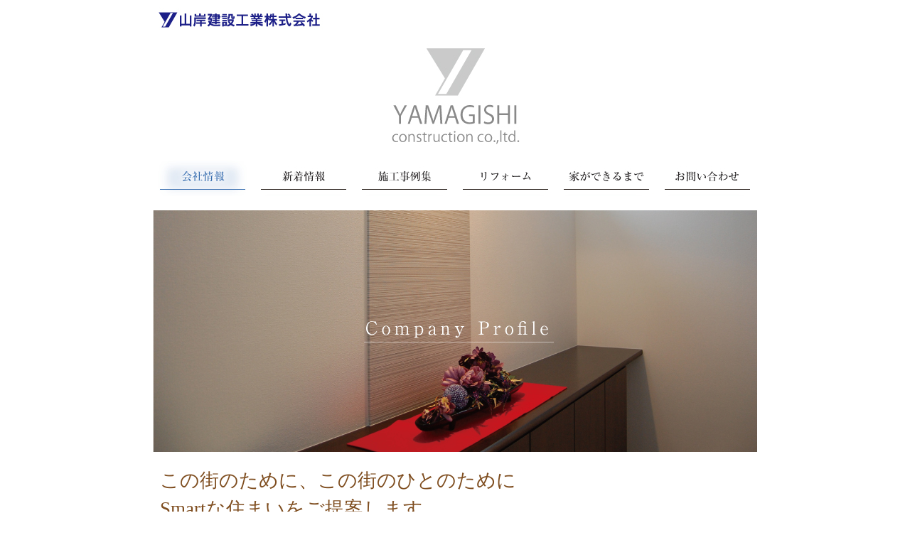

--- FILE ---
content_type: text/html
request_url: http://yamagishikensetsu.com/about/index.html
body_size: 2708
content:
<!DOCTYPE html PUBLIC "-//W3C//DTD XHTML 1.0 Transitional//EN" "http://www.w3.org/TR/xhtml1/DTD/xhtml1-transitional.dtd">
<html xmlns="http://www.w3.org/1999/xhtml">
<head>
<link rel="shortcut icon" href="http://www.yamagishikensetsu.com/favicon.ico">
<meta name="description" content="山岸建設工業株式会社。夫婦で営んでいる津幡町の地域密着型の小さな工務店です。" />
<meta name="keywords" lang="ja" content="山岸建設工業株式会社,石川県,住宅,建築,建物,設計,施工,注文住宅,新築,建替え,増改築,不動産業" />
<meta http-equiv="Content-Type" content="text/html; charset=UTF-8" />
<meta name="format-detection" content="telephone=no">
<title>山岸建設工業株式会社 | 会社概要</title>
<link rel="stylesheet" type="text/css" href="../css/base.css" />
<!-- jQuery library (served from Google) -->
<script src="//ajax.googleapis.com/ajax/libs/jquery/1.8.2/jquery.min.js"></script>
<script src="../js/to-top.js"></script>

</head>

<body id="about">

<div id="container">

<div id="headermain" class="clearfix">
<img src="../images/rogo.jpg" alt="山岸建設工業株式会社" width="241" height="36" />
<div id="header">
				<a href="../index.html">山岸建設工業株式会社</a>
	</div>
</div>
       
<div id="global-nav">
	<ul class="clearfix">
		<li id="about"><a href="index.html">会社概要E</a></li>
		<li id="news"><a href="https://www.facebook.com/yamagishikensetsu?ref=hl" target="_blank">新着情報</a></li>
		<li id="case"><a href="../case/index.html">施工事例集</a></li>
		<li id="reform"><a href="../reform/index.html">リフォーム</a></li>
		<li id="house"><a href="../house/index.html">家ができるまで</a></li>
      <li id="mail"><a href="../contact/index.html">お問い合わせ</a></li>
	</ul>
</div>
<h1><img src="images/about_01.jpg" alt="会社情報" width="850" height="340" /></h1>

<div id="re" class="clearfix">
<h2>この街のために、この街のひとのために<br />
  Smartな住まいをご提案します。</h2>
  <h3>設計から施工、アフターメンテナンスまで長年の実績で安心をお届けします。</h3>
私たちは、お客様の大切な財産をお預かりして仕事をさせていただいていることに、大きな感謝と責任の念を持ち続けます。そのご信頼にお応えすべく、少しでも無駄を省いてコストの軽減を計り、高品質高品位を目指して、お客様に物と心の両面で最善の気配りをさせていただきます。<br />
そしてオリジナリティにあふれるこだわりのある作品づくりを心がけ、お客様と共に喜び満足しあえる関係を築きあげることが、私たちの最大の使命と考えます。</div>


<div id="abo" class="clearfix">
  <div id="abotitle"><h4>会社概要</h4></div>
 
 ［名　称］<br />
    山岸建設工業株式会社<br />
    <br />
  ［所在地］<br />
    〒929-0345　石川県河北郡津幡町太田ほ198番地1<br />
    TEL.（076）288-3368（代）　FAX.（076）288-3048<br />
    <br />
  ［代表者］<br />
    代表取締役　　山岸　勝成<br />
    <br />
  ［創　業］<br />
    昭和63年<br />
    <br />
  ［事業内容］<br />
    一般建築　企画、設計、施工<br />
    注文住宅　新築、建替え、増改築、設計・施工<br />
    不動産業　仲介、売買、企画<br />
    <br />
  ［加盟団体登録］<br />
    石川県宅地建物取引業協会<br />
    全国宅地建物保証協会<br />
    河北郡建設業協同組合<br />
    津幡町井上の荘販売協同企業体<br />
    <br />
  ［業務登録］<br />
    一級建築士事務所　石川県知事　第12650号<br />
    建設業　石川県知事（般-27）第011756号<br />
    宅建業　石川県知事（4）第3531号
    
<div id="abotitle"><h4>アクセス</h4></div>    
</div>
<div id="abomap">
<iframe src="https://www.google.com/maps/embed?pb=!1m14!1m8!1m3!1d12804.14532247053!2d136.7208359!3d36.6495766!3m2!1i1024!2i768!4f13.1!3m3!1m2!1s0x0%3A0x1b3ee43b7fcb1f0e!2z5bGx5bK45bu66Kit5bel5qWt77yI5qCq77yJ!5e0!3m2!1sja!2sjp!4v1438149319930" width="600" height="400" frameborder="0" style="border:0" allowfullscreen></iframe>
</div>

</div>

<div id="FotMap" class="clearfix">
	  <div id="FotWrapper">
			<div id="FotW"><span class="fot"><a href="../index.html">HOME</a>｜<a href="index.html">会社概要</a>｜<a href="https://www.facebook.com/yamagishikensetsu?ref=hl" target="_blank">新着情報</a>｜<a href="../case/index.html">施工事例集</a>｜<a href="../reform/index.html">リフォーム</a>｜<a href="../house/index.html">家ができるまで</a>｜<a href="../contact/index.html">お問い合わせ</a>｜<a href="../new/index.html">最新物件情報</a>｜<a href="../privacy/index.html">プライバシーポリシー</a></span><br />
	    山岸建設工業株式会社　〒929-0345　石川県河北郡津幡町太田ほ198番地1　TEL.<a href="tel:0762883368">076-288-3368</a>(代）　FAX.076-288-3048</div>
		</div>
	</div>


<div id="FotMapB" class="clearfix">
		<div id="FotWrapper">
			<div id="F01">Copyright © YAMAGISHI　construction co.,ltd. All Rights Reserved.</div></div>
	</div> 
    
<p id="page-top"><a href="#top"><img src="../images/top.png" width="71" height="71" /></a></p> 

</body>
</html>



--- FILE ---
content_type: text/css
request_url: http://yamagishikensetsu.com/css/base.css
body_size: 83
content:
@charset "UTF-8";

@import "reset.css";
@import "common.css";
@import "style.css";


--- FILE ---
content_type: text/css
request_url: http://yamagishikensetsu.com/css/common.css
body_size: 2963
content:
@charset "UTF-8";
body {
	font-family: "mplus-2p-regular";
	background: #fff;
	margin: 0;
	padding: 0;
	color: #222;
	font-family: Lucida grande, Lucida Sans Unicode, verdana, "ヒラギノ角ゴ Pro W3", "Hiragino Kaku Gothic Pro", "ＭＳ Ｐゴシック", "メイリオ", sans-serif;
}


/* for IE7 */
*+html body {
	font-size: small;
	font-family: "メイリオ", "ＭＳ Ｐゴシック";
}

/* for IE6 */
* html body {
	font-size: small;
	font-family: "ＭＳ Ｐゴシック";
}

/* ~~ エレメント / タグセレクター ~~ */
ul, ol, dl { 
	padding: 0;
	margin: 0;
}
h1, h5, h6, p {
	color: #333;
	margin-top: 0;	 /* 上マージンを削除すると、マージンを含む div からマージンがはみ出す場合があるという問題を回避できます。残った下マージンにより、後続のエレメントからは離されます。 */
	padding-right: 0px;
	padding-left: 0px; /* div 自体ではなく div 内でエレメントの両側に余白を追加すると、ボックスモデル計算が不要になります。代わりに、両側に余白を指定した div をネストして使用することもできます。 */
}

h1, h2, h3, h4, h5 {
	font-weight: bolder;
}



a img { /* このセレクターは、一部のブラウザーでイメージをリンクで囲んだ場合にイメージの周囲に表示される初期設定の青いボーダーを削除します。 */
	border: none;
}
/* ~~ サイトのリンクのスタイル付けは、ホバー効果を作成するセレクターグループも含め、この順序にする必要があります。~~ */
a:link {
	color: #333;
	text-decoration: underline; /* 非常に特殊な表示方法でリンクをスタイル付けする場合を除き、一目で見分けられるように下線を指定することをお勧めします。 */
}
a:visited {
	color: #333;
	text-decoration: underline;
}
a:hover, a:active, a:focus { /* このセレクターグループは、キーボードを使用するユーザーに対し、マウスを使用するユーザーと同じホバー効果を提供します。 */
	text-decoration: none;
}

/* ~~ この固定幅コンテナが他の div を囲みます。~~ */
#container {
	width: 850px;
	margin: 0 auto;
}

#sabcontainer {
	width: 850px;
	margin: 0 auto;
	padding-top:30px;
	padding-bottom:60px;
}


/* ~~ ヘッダー~~ */
#headermain {
	width:850px;
	 float:left;
	 font-size: 12px;
	 margin-top:10px;
	 z-index:101;
	 position:relative;
}

#header {
	height:180px;
	width:850px;
	margin-bottom: 0;
	text-indent:-9999px;
	background-image: url(../images/haeder.jpg);
	background-repeat : no-repeat;
	background-position: center;
	float: left;
}

#header a{
	display:block;
	width:200px;
	height:150px;
   overflow: hidden;
   margin-left:325px;
   margin-top:15px;
}


#headertel{
	width:400px;
	float: right;
	font-size: 12px;
	margin-top:35px;
	line-height:2em;
	text-align:right;
	letter-spacing: 0.1em;
}

#headertel ul li {
	font-size: 11px;
	display: inline;
	margin-top:30px;
	}

/* ~~ footer 黄~~ */


#FotWrapper{
	width: 850px;
	float: center;
	margin: auto;
}

.fot{
	line-height:3em;
	font-family: "ＭＳ Ｐ明朝", "MS PMincho", "ヒラギノ明朝 Pro W3", "Hiragino Mincho Pro", serif;
		letter-spacing: 0.1em;

}

.fot a{
	text-decoration:none;}
.fot a:hover{
	text-decoration:underline;}

#FotMap{
	line-height: 180%;
	font-size: 13px;
	color: #00000;
	padding: 20px 0px;
	background-color: #DADADA;
	min-width: 950px;
	text-align: center;
	letter-spacing: 0.5px;
}


/* ~~ footer グレー~~ */

#FotMapB{
	line-height: 180%;
	color: #FFF;
	font-size: 11px;
	padding: 5px 0px;
	background-color: #808080;
	overflow:hidden;
	 text-align: center; 
}


			
	/* グローバルナビ
------------------------------------------------------*/
#global-nav{
	height: 50px;
	z-index:100;
	position:relative;
}


#global-nav ul{
	list-style: none; /* リスト形式を削除 */
}

 /* リストを横並びに */
#global-nav ul li{
	height: 50px;
	float: left;
	margin-bottom:20px;
}
#global-nav ul li a{
	text-indent: -9999px; /* テキストをふっとばす */  
	text-decoration: none;  
	display: block;   
	height: 50px;  
	background-image: url(../images/menu.jpg);  
	background-repeat: no-repeat;  
}

 /* a要素の背景の指定  ※左の数字がx軸、右の数字がy軸*/
#global-nav ul li#about a { background-position: 0 0; width: 140px;}   
#global-nav ul li#news a { background-position: -140px 0px; width: 140px;}  
#global-nav ul li#case a { background-position: -280px 0px; width: 140px;}  
#global-nav ul li#reform a { background-position: -420px 0px; width: 140px;}  
#global-nav ul li#house a { background-position: -560px 0px; width:140px;} 
#global-nav ul li#mail a { background-position: -700px 0px; width: 150px;} 



#global-nav ul li a:hover{
	text-decoration: none;  
	background-image: url(../images/menu.jpg);  
	background-repeat: no-repeat;   
}

/* a:hover要素の背景の指定 ※左の数字がx軸、右の数字がy軸*/
#global-nav ul li#about a:hover { background-position: 0 -50px; width: 140px;}   
#global-nav ul li#news a:hover { background-position: -140px -50px; width: 140px;}  
#global-nav ul li#case a:hover { background-position: -280px -50px; width: 140px;}  
#global-nav ul li#reform a:hover { background-position: -420px -50px; width: 140px;}  
#global-nav ul li#house a:hover { background-position: -560px -50px; width: 140px;} 
#global-nav ul li#mail a:hover { background-position: -700px -50px; width: 150px;} 


/* 各ページへ移動後*/
body#about #global-nav ul li#about a { background-position: 0 -50px; width: 140px;}   
body#case #global-nav ul li#case a { background-position: -280px -50px; width: 140px;}  
body#reform #global-nav ul li#reform a { background-position: -420px -50px; width: 140px;}  
body#house #global-nav ul li#house a { background-position: -560px -50px; width: 140px;} 


/* ページトップへ
------------------------------------------------------*/
#page-top {
    position: fixed;
    bottom: 40px;
    right: 20px;
    font-size: 77%;
}
#page-top a {
    text-decoration: none;
    color: #fff;
    width: 71px;
    padding: 0px 0;
    text-align: center;
    display: block;
    border-radius: 5px;
}
#page-top a:hover {
    text-decoration: none;
}




/* 汎用クラス
------------------------------------------------------*/
.clearfix:before,
.clearfix:after {
    content: ".";
    display: block;
    height: 0;
    visibility: hidden;
}
.clearfix:after {
    clear: both;
}
.clearfix {
    zoom: 1;
}

.hidden {
	position: absolute;
	width: 0;
	height: 0;
	overflow: hidden;
	margin: 0;
	padding: 0;
	left: 137px;
	top: 415px;
}

a.transparent:hover{
	filter:alpha(opacity=60);
	-moz-opacity:60;
	opacity:0.6;
}





/* ~~ その他の float/clear クラス ~~ */
.fltrt {  /* このクラスを使用すると、ページ内でエレメントを右にフローティングさせることができます。フローティングさせるエレメントは、ページ内で横に並べて表示するエレメントの前に指定する必要があります。 */
	float: right;
	margin-left: 8px;
}
.fltlft { /* このクラスを使用すると、ページ内でエレメントを左にフローティングさせることができます。フローティングさせるエレメントは、ページ内で横に並べて表示するエレメントの前に指定する必要があります。 */
	float: left;
	margin-right: 8px;
}
.clearfloat { /* このクラスは、#footer が #container から削除されているか取り出されている場合に、<br /> または空の div で、フローティングさせる最後の div に続く最後のエレメントとして (#container 内に) 配置できます。 */
	clear:both;
	height:0;
	font-size: 1px;
	line-height: 0px;
}


--- FILE ---
content_type: text/css
request_url: http://yamagishikensetsu.com/css/style.css
body_size: 1986
content:
@charset "UTF-8";
@import url("common.css");


a:hover img {
    /* IE */
    filter: alpha(opacity=70);
    /* Safari Opera */
    opacity:0.7;
    /* Firefox Netscape */
    -moz-opacity:0.7;
	/*IE8逕ｨ*/
	-ms-filter:"alpha(opacity=70)";
}



/* home*/

#side01{
	border: none;
	width: 530px;
	float: right;
	margin-top: 40px;
}

#side02{
	width: 250px;
	float: left;
	padding-top: 10px;
	padding-bottom: 40px;
	padding-left: 30px;
}

#go {
	text-align:right;
	margin: 0 auto;
	padding-bottom:20px;
}

.contenttitle{
	font-size:21px;
	color:#222;
	font-weight: bolder;
}

body#home h3 {
	padding-top: 25px;
}

body#home h4 {
	padding: 15px 0px;
	font-family: "ＭＳ Ｐ明朝", "MS PMincho", "ヒラギノ明朝 Pro W3", "Hiragino Mincho Pro", serif;
	font-weight: normal;
	font-size: 14px;
	line-height: 30px;
}
.ba{
	padding-right:25px;
	padding-top:15px;
}

.ba2{
	padding-top:15px;
}


/*会社概要*/

body#about h2 {
	font-size: 27px;
	padding-bottom: 15px;
	color:#7f4e20;
	font-weight: normal;
	line-height: 150%;
}

body#about h3 {
	font-size: 18px;
	padding-bottom: 10px;
	font-family: Lucida grande, Lucida Sans Unicode, verdana, "ヒラギノ角ゴ Pro W3", "Hiragino Kaku Gothic Pro", "ＭＳ Ｐゴシック", "メイリオ", sans-serif;
}

body#about h4 {
	font-weight:normal;
	letter-spacing:0.3em;
}

#abo{
	margin: 0px 200px 0;
	line-height:1.8em;
}
#abotitle{
	font-size:20px;
	text-align:center;
	border-bottom:#333 solid 1px ;
	padding-bottom:8px;
	margin-bottom:10px;
	margin-top:50px;
}

#abomap{
	text-align:center;
	margin-top:20px;
	margin-bottom:70px;
}


/*施工事例集*/

body#case h2 {
	font-size: 17px;
	padding-bottom: 10px;
	font-weight:normal;
}

body#case h3 {
	font-size: 19px;
	padding-bottom: 20px;
}

#case_no{
	text-align:center;
	margin-top:80px;
	margin-bottom:20px;
}

#case_te{
	margin-top: 15px;
}



#case_te p{
	font-family: "ＭＳ Ｐ明朝", "MS PMincho", "ヒラギノ明朝 Pro W3", "Hiragino Mincho Pro", serif;
	font-size: 15px;
	line-height:1.8em;

}

#case_im{
	float: left;
	width: 500px;
}

.case_im_l{
	float:left;
	margin-right:10px;
}
.case_im_r1{
	float:right;
	margin-bottom:10px;
}
.case_im_r{
	float:right;
}

#case_text{
	width:340px;
	float:right;
	margin-top:10px;
	}
	
#case_text2{
	width:330px;
	float:right;
	margin-top:0px;
	}
	
#case_text3{
	width:240px;
	float:right;
	margin-top:0px;
	}

#case_te img{
	float:left;
}

.case_bo{
	margin-bottom:80px;
}
#case_tt{
	float: left;
	width: 579px;
	margin-bottom: 10px;
}
#case_ttt{
	float: left;
	width: 415px;
	margin-bottom: 80px;
}

#case_text4{
	width:415px;
	float:right;
	margin-top:0px;
	}

.syaya{
	font-size:28px;
}

.com{
	text-align:center;
	font-size:20px;
	color:#CCC;
	margin-top:150px;
	margin-bottom:200px;
}

/*リフォーム*/

#repoint_text{
	font-family: "ＭＳ Ｐ明朝", "MS PMincho", "ヒラギノ明朝 Pro W3", "Hiragino Mincho Pro", serif;
	font-size: 19px;
	margin: 20px 0px 0;
	line-height:1.8em;
	text-align:center;
}

.repoint{
	margin-bottom: 30px;
	margin-top: 10px;
}

.retel{
	margin-bottom:80px;
}



body#reform h2 {
	font-size: 28px;
	padding-bottom: 15px;
	color:#929c25;
	font-weight: normal;
	line-height: 150%;
}

#re{
	font-family: "ＭＳ Ｐ明朝", "MS PMincho", "ヒラギノ明朝 Pro W3", "Hiragino Mincho Pro", serif;
	font-size: 16px;
	margin: 20px 10px 0;
	padding-bottom:20px;
	line-height:1.8em;
}
#flow img{
	margin-right:30px;
	float:left;
}

/*家ができるまで*/

#flow{
	font-size: 15px;
	margin: 20px 75px 0;
	padding-bottom:20px;
	border-bottom: #F4F4F4 solid 1px;
	line-height:1.8em;
}
#flow img{
	margin-right:30px;
	float:left;
}

/*プライバシーポリシー*/
body#privacy h1 {
	font-size: 33px;
	padding-bottom: 20px;
	color:#7f4e20;
	line-height: 150%;
	margin-top:50px;
	font-weight: normal;

}

#pri{
	font-family: "ＭＳ Ｐ明朝", "MS PMincho", "ヒラギノ明朝 Pro W3", "Hiragino Mincho Pro", serif;
	font-size: 16px;
	margin: 0px 90px 0;
	padding-bottom: 50px;
	line-height: 2em;
}

	
body#privacy h2{
	font-size:17px;
	padding-top:30px;
	}

	
/*最新物件情報*/

body#new h2 {
	float:left;
	}

body#new h3 {
	float:right;
	}
	
#new_te{
	margin: 40px 0px 20px;
}
.new {
	margin-right:30px;
}

.newmap{
	margin-left:10px;
	margin-top:20px;
}

#new_text{
	width: 530px;
	float: left;
	}
	
.new_table{
	font-size:18px;
width: 95%;
border-collapse: collapse;
}
.new_table td{
text-align: center;	
padding: 8px;
background-color: #fff;
border: 1px solid #333;
}
#new_no{
	text-align: right;
	margin-top:20px;
	margin-bottom:80px;
}
.gaiyou{
    margin: 20px 5px;
	font-size:13px;
}
.newmapimg{
	margin-top:0px;
}

/* お問い合わせ */

body#contact h2 {
	font-size: 27px;
	padding-bottom: 15px;
	color: #1F1F8C;
	font-weight: normal;
	line-height: 150%;
}

body#contact h3 {
	font-size: 30px;
	padding-bottom: 10px;
	font-weight: normal;
	font-family: Lucida grande, Lucida Sans Unicode, verdana, "ヒラギノ角ゴ Pro W3", "Hiragino Kaku Gothic Pro", "ＭＳ Ｐゴシック", "メイリオ", sans-serif;
}

body#contact h4 {
	font-weight:normal;
	letter-spacing:0.3em;
}

#con{
	font-family: "ＭＳ Ｐ明朝", "MS PMincho", "ヒラギノ明朝 Pro W3", "Hiragino Mincho Pro", serif;
	font-size: 13px;
	margin: 20px 70px 0;
	padding-bottom:20px;
	line-height:1.8em;
}

#thanx{
	font-family: "ＭＳ Ｐ明朝", "MS PMincho", "ヒラギノ明朝 Pro W3", "Hiragino Mincho Pro", serif;
	margin: 50px 70px 0;
	padding:300px 0;
	line-height:1.8em;
	text-align:center;
	
}



#cont01 {
	width: 700px;
	margin: 0px  70px;
	text-align:center;
	min-height: 500px;

	}
	

.table_03 {
	width: 700px;
	border-collapse: collapse;
	border-spacing: 0;
	font-size: 15px;
	margin-top:30px;
	padding: 20px 35px;
	text-align:left;
}

.table_03 th {
	border-top: 1px  solid #999;
	border-bottom: 1px  solid #999;
    line-height: 120%;
	padding: 20px 10px;
}

.table_03 td {
	border-top: 1px  solid #999;
	 border-bottom: 1px  solid #999;
	vertical-align:top;
	padding: 20px 10px;

}

.red {
	font-size:13px;
	color: #62A6FC;
}

.kome {
	font-size: 10px;
}